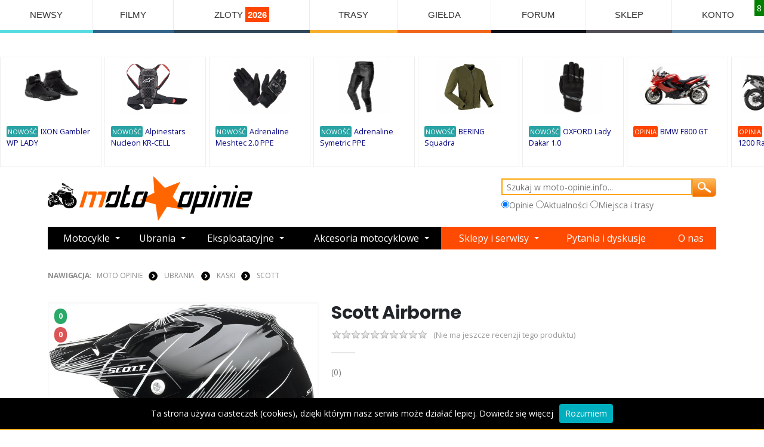

--- FILE ---
content_type: text/css
request_url: https://www.moto-opinie.info/webslidemenu01/color-skins/white-gry.css
body_size: 235
content:
/* Desktop Main Menu Color */

.wsmenu>.wsmenu-list {
  background-color: #fff;
}

/* Mobile Header */

.wsmobileheader {
  background-color: #fff;
}

.wsmenu>.wsmenu-list>li>a {
  color: #333;
  border-right: 1px solid rgba(0, 0, 0, 0.08);
}

.wsmenu>.wsmenu-list>li>a .wsarrow:after {
  border-top-color: #b3b3b3;
}

.wsmenu>.wsmenu-list>li>a:hover .wsarrow:after {
  border-top-color: #333;
}

.wsmenu>.wsmenu-list>li>a.active .wsarrow:after {
  border-top-color: #333;
}

.wsmenu>.wsmenu-list>li:hover>a .wsarrow:after {
  border-top-color: #333;
}

.wsmenu>.wsmenu-list>li>a>i {
  color: #706c6c;
}

.wsmenu>.wsmenu-list>li>a.active i {
  color: #424242;
}

.wsmenu>.wsmenu-list>li:hover>a>i {
  color: #424242;
}

.wsmenu>.wsmenu-list>li>a:hover i {
  color: #424242;
}

.wsmenu>.wsmenu-list>li>.wsmegamenu .menu_form input[type="submit"] {
  background-color: rgba(0, 0, 0, 0.11);
  color: #424242;
}

.wsmenu>.wsmenu-list>li>.wsmegamenu .menu_form input[type="button"] {
  background-color: rgba(0, 0, 0, 0.11);
  color: #424242;
}

.wsmenu>.wsmenu-list>li>a.active {
  background-color: rgba(0, 0, 0, 0.11);
  color: #333;
}

.wsmenu>.wsmenu-list>li:hover>a {
  background-color: rgba(0, 0, 0, 0.11);
  color: #333;
}

.wsmenu>.wsmenu-list>li>ul.sub-menu>li:hover>a {
  background-color: rgba(0, 0, 0, 0.11);
  color: #333;
}

.wsmenu>.wsmenu-list>li>ul.sub-menu>li>ul.sub-menu>li:hover>a {
  background-color: rgba(0, 0, 0, 0.11);
  color: #333;
}

.wsmenu>.wsmenu-list>li>ul.sub-menu>li>ul.sub-menu>li>ul.sub-menu>li:hover a {
  background-color: rgba(0, 0, 0, 0.11);
  color: #333;
}

--- FILE ---
content_type: text/css
request_url: https://www.moto-opinie.info/webslidemenu02/webslidemenu02.css
body_size: 3550
content:
/*
 * Plugin: Web Slide Navigation System
 * Demo Link: https://uxwing.com/webslide/
 * Author: UXWing
 * License: http://codecanyon.net/licenses/standard
*/
 /* ======== Find Below Table of Content Points to Go Relevant Section  =========
[Table of contents DESKTOP]
Desktop Base CSS
Desktop Main Menu CSS
Desktop Drop Down Menu CSS 
Desktop Mega Menus CSS
-> Desktop Half Menu CSS
-> Desktop HTML Form Menu CSS
Desktop Extra CSS

[Table of contents MOBILE ]
Mobile Menu Change Brake Point
Mobile Base CSS
Mobile Main Menu CSS
Mobile Slide Down Links CSS
Mobile Mega Menus CSS
Mobile Header CSS
 -> Mobile Search Bar
 -> Mobile Toggle Menu icon (X ICON)
Mobile Overlay/Drawer CSS
Mobile Sub Menu Expander Arrows
Mobile Extra CSS
===============================================================================*/
 /* ================== Desktop Base CSS  ================== */
 .wsmenu02 html,
 .wsmenu02 body,
 .wsmenu02 iframe,
 .wsmenu02 h1,
 .wsmenu02 h2,
 .wsmenu02 h3,
 .wsmenu02 h4,
 .wsmenu02 h5,
 .wsmenu02 h6 {
   margin: 0;
   padding: 0;
   border: 0;
   font: inherit;
   vertical-align: baseline;
   font-weight: normal;
   font-size: 12px;
   line-height: 18px;
  
   -webkit-font-smoothing: subpixel-antialiased;
   font-smoothing: antialiased;
   font-smooth: antialiased;
   -webkit-text-size-adjust: 100%;
   -ms-text-size-adjust: 100%;
   -webkit-font-smoothing: subpixel-antialiased;
   font-smoothing: subpixel-antialiased;
   font-smooth: subpixel-antialiased;
   
   border-radius: 5px;
 }

 .wsmenu02 .cl {
   clear: both;
 }

 .wsmenu02 img,
 object,
 embed,
 video {
   border: 0 none;
   max-width: 100%;
 }

 .wsmenu02 a:focus {
   outline: none;
 }

 .wsmenu02:before,
 .wsmenu02:after {
   content: "";
   display: table;
 }

 .wsmenu02:after {
   clear: both;
 }

 /* ================== Desktop Main Menu CSS ================== */
 .wsmenu02 {   
   
   position: relative;
   font-size: 16px;   
   
   width: 100%;
   display: block;
   margin: 0px auto 0 auto;
   
  
   
 }

 .wsmenu02>.wsmenu02-list {
   text-align: left;
   margin: 0 auto 0 auto;
   width: 100%;   
   display: table;
   position: relative;
   padding: 0;
   
 }

 .wsmenu02>.wsmenu02-list>li {
   text-align: center;
   display: table-cell;
   padding: 0;
   margin: 0;
   color:#FFF;
   
 }

 .wsmenu02>.wsmenu02-list>li>a {
   display: block;
   padding: 0 13px;
   line-height: 38px;
   text-decoration: none;   
   position: relative;
   background-color: rgba(255, 74, 1, 1);    
   border-right: 0px !important;   
 }

 .wsmenu02>.wsmenu02-list>li>a i {
   display: inline-block;
   font-size: 14px;
   line-height: inherit;
   margin-right: 9px;
   vertical-align: top;
   
 }



 .wsmenu02>.wsmenu02-list>li>a .wsarrow:after {
   border-left: 4px solid rgba(0, 0, 0, 0);
   border-right: 4px solid rgba(0, 0, 0, 0);
   border-top: 4px solid;
   content: "";
   float: right;
   height: 0;
   margin: 0 0 0 9px;
   position: absolute;
   text-align: right;
   top: 17px;
   width: 0;
 }

 /* ================== Desktop Drop Down Menu CSS ================== */
 .wsmenu02>.wsmenu02-list>li>ul.sub-menu02 {
   position: absolute;
   top: 38px;
   z-index: 1000;
   margin: 0px;
   padding: 0px;
   min-width: 190px;
   background-color: #fff;
   border: solid 1px #eeeeee;
 }

 .wsmenu02>.wsmenu02-list>li>ul.sub-menu02>li {
   position: relative;
   margin: 0px;
   padding: 0px;
   display: block;
 }

 .wsmenu02>.wsmenu02-list>li>ul.sub-menu02>li>a {
   background-image: none;
   color: #666666;
   border-right: 0 none;
   text-align: left;
   display: block;
   line-height: 22px;
   padding: 5px 12px;
   text-transform: none;
   font-size: 12px;
   letter-spacing: normal;
   border-right: 0px solid;
 }

 .wsmenu02>.wsmenu02-list>li>ul.sub-menu02>li>a:hover {
   text-decoration: none;
 }

 .wsmenu02>.wsmenu02-list>li>ul.sub-menu02>li>a>i {
   margin-right: 9px;
 }

 .wsmenu02>.wsmenu02-list>li>ul.sub-menu02>li>ul.sub-menu02 {
   min-width: 220px;
   position: absolute;
   left: 100%;
   top: 0;
   margin: 0;
   padding: 0;
   list-style: none;
   background-color: #fff;
   border: solid 1px #eeeeee;
 }

 .wsmenu02>.wsmenu02-list>li>ul.sub-menu02>li>ul.sub-menu02>li {
   position: relative;
   margin: 0px;
   padding: 0px;
   display: block;
 }

 .wsmenu02>.wsmenu02-list>li>ul.sub-menu02>li>ul.sub-menu02>li>a {
   background-image: none;
   color: #666666;
   border-right: 0 none;
   text-align: left;
   display: block;
   line-height: 22px;
   padding: 5px 12px;
   text-transform: none;
   font-size: 12px;
   letter-spacing: normal;
   border-right: 0px solid;
 }

 .wsmenu02>.wsmenu02-list>li>ul.sub-menu02>li>ul.sub-menu02>li>a:hover {
   text-decoration: none;
 }

 .wsmenu02>.wsmenu02-list>li>ul.sub-menu02>li>ul.sub-menu02>li>a>i {
   margin-right: 9px;
 }

 .wsmenu02>.wsmenu02-list>li>ul.sub-menu02>li>ul.sub-menu02>li>ul.sub-menu02 {
   min-width: 220px;
   position: absolute;
   left: 100%;
   top: 0;
   margin: 0px;
   list-style: none;
   padding: 0px;
   background-color: #fff;
   border: solid 1px #eeeeee;
 }

 .wsmenu02>.wsmenu02-list>li>ul.sub-menu02>li>ul.sub-menu02>li>ul.sub-menu02>li {
   position: relative;
   margin: 0px;
   padding: 0px;
   display: block;
 }

 .wsmenu02>.wsmenu02-list>li>ul.sub-menu02>li>ul.sub-menu02>li>ul.sub-menu02>li>a {
   background-image: none;
   color: #666666;
   border-right: 0 none;
   text-align: left;
   display: block;
   line-height: 22px;
   padding: 5px 12px;
   text-transform: none;
   font-size: 12px;
   letter-spacing: normal;
   border-right: 0px solid;
 }

 .wsmenu02>.wsmenu02-list>li>ul.sub-menu02>li>ul.sub-menu02>li>ul.sub-menu02>li>a:hover {
   text-decoration: none;
 }

 .wsmenu02>.wsmenu02-list>li>ul.sub-menu02>li>ul.sub-menu02>li>ul.sub-menu02>li>a>i {
   margin-right: 9px;
 }

 /* ================== Desktop Mega Menus CSS  ================== */
 .wsmenu02>.wsmenu02-list>li>.wsmegamenu02 {
   width: 100%;
   left: 0px;
   position: absolute;
   top: 38px;
   color: #000;
   z-index: 1000;
   margin: 0px;
   text-align: left;
   padding: 14px 15px;
   font-size: 15px;
   border: solid 1px #eeeeee;
   background-color: #fff;
 }

 .wsmenu02>.wsmenu02-list>li>.wsmegamenu02 .title {
   border-bottom: 1px solid #CCC;
   font-size: 14px;
   padding: 9px 5px 9px 0px;
   font-size: 17px;
   color: #424242;
   margin: 0px 0px 7px 0px;
   text-align: left;
   height: 39px;
 }

 .wsmenu02>.wsmenu02-list>li .wsmegacontcol {
   width: 33.33%;
   float: left;
   margin: 0;
   padding: 0px 10px;
 }

 .wsmenu02>.wsmenu02-list>li>.wsmegamenu02 .wsmwnutxt {
   width: 100%;
   font-size: 14px;
   text-align: justify;
   line-height: 24px;
   color: #424242;
   margin-top: 10px;
 }

 .wsmenu02>.wsmenu02-list>li>.wsmegamenu02 .link-list li {
   display: block;
   text-align: center;
   white-space: nowrap;
   text-align: left;
 }

 .wsmenu02>.wsmenu02-list>li>.wsmegamenu02 .link-list li a {
   line-height: 18px;
   border-right: none;
   text-align: left;
   padding: 6px 0px;
   background: #fff;
   background-image: none;
   color: #666666;
   border-right: 0 none;
   display: block;
   background-color: #fff;
   color: #424242;
 }

 .wsmenu02>.wsmenu02-list>li>.wsmegamenu02 li i {
   margin-right: 5px;
   text-align: center;
   width: 18px;
 }

 .wsmenu02>.wsmenu02-list>li>.wsmegamenu02 li a:hover {
   background: transparent;
   text-decoration: underline;
 }

 .wsmenu02>.wsmenu02-list>li>.wsmegamenu02 .link-list li i {
   font-size: 11px;
 }

 .wsmenu02>.wsmenu02-list>li>.wsmegamenu02 li i {
   margin-right: 5px;
   text-align: center;
   width: 18px;
 }

 .wsmenu02>.wsmenu02-list>li>.wsmegamenu02 .mrgtop {
   margin-top: 15px;
 }

 .wsmenu02>.wsmenu02-list>li>.wsmegamenu02 .show-grid div {
   padding-bottom: 10px;
   padding-top: 10px;
   background-color: #dbdbdb;
   border: 1px solid #e7e7e7;
   color: #6a6a6a;
   margin: 2px 0px;
   font-size: 13px;
 }

 /*= Desktop Half Menu CSS =*/
 .wsmenu02>.wsmenu02-list>li>.wsmegamenu02.halfmenu {
   width: 40%;
   right: auto;
   left: auto;
 }

 .wsmenu02>.wsmenu02-list>li>.wsmegamenu02.halfdiv {
   width: 35%;
   right: 0px;
   left: auto;
 }

 /*= Desktop HTML Form Menu CSS =*/
 .wsmenu02>.wsmenu02-list>li>.wsmegamenu02 .menu_form {
   width: 100%;
   display: block;
 }

 .wsmenu02>.wsmenu02-list>li>.wsmegamenu02 .menu_form input[type="text"] {
   width: 100%;
   border: 1px solid #e2e2e2;
   color: #000;
   font-size: 13px;
   padding: 8px 5px;
   margin-bottom: 8px;
 }

 .wsmenu02>.wsmenu02-list>li>.wsmegamenu02 .menu_form textarea {
   width: 100%;
   border: 1px solid #e2e2e2;
   color: #000;
   font-size: 13px;
   padding: 8px 5px;
   margin-bottom: 8px;
   min-height: 122px;
 }

 .wsmenu02>.wsmenu02-list>li>.wsmegamenu02 .menu_form input[type="submit"] {
   width: 25%;
   display: block;
   height: 32px;
   float: right;
   border: none;
   margin-right: 15px;
   cursor: pointer;
   background-color: #e1e1e1;
   -webkit-border-radius: 2px;
   -moz-border-radius: 2px;
   border-radius: 2px;
   -webkit-appearance: none;
   font-size: 14px;
 }

 .wsmenu02>.wsmenu02-list>li>.wsmegamenu02 .menu_form input[type="button"] {
   width: 25%;
   display: block;
   height: 32px;
   float: right;
   border: none;
   cursor: pointer;
   background-color: #e1e1e1;
   -webkit-border-radius: 2px;
   -moz-border-radius: 2px;
   border-radius: 2px;
   -webkit-appearance: none;
   font-size: 14px;
 }

 .wsmenu02>.wsmenu02-list>li>.wsmegamenu02 .carousel-inner .item img {
   width: 100%;
 }

 .wsmenu02>.wsmenu02-list>li>.wsmegamenu02 .carousel-caption {
   bottom: 0px;
   background-color: rgba(0, 0, 0, 0.7);
   font-size: 13px;
   height: 31px;
   left: 0;
   padding: 7px 0;
   right: 0;
   width: 100%;
 }

 .wsmenu02>.wsmenu02-list>li>.wsmegamenu02 .typography-text {
   padding: 0px 0px;
   font-size: 14px;
 }

 .wsmenu02>.wsmenu02-list>li>.wsmegamenu02 .typography-text ul {
   padding: 0px 0px;
   margin: 0px;
 }

 .wsmenu02>.wsmenu02-list>li>.wsmegamenu02 .typography-text p {
   text-align: justify;
   line-height: 24px;
   color: #656565;
 }

 .wsmenu02>.wsmenu02-list>li>.wsmegamenu02 .typography-text ul li {
   display: block;
   padding: 2px 0px;
   line-height: 22px;
 }

 .wsmenu02>.wsmenu02-list>li>.wsmegamenu02 .typography-text ul li a {
   color: #656565;
 }

 /* ================== Desktop Extra CSS ================== */
 .overlapblackbg02 {
   opacity: 0;
   visibility: hidden;
 }

 .wsmenu02 .wsmenu02-click {
   display: none;
 }

 .wsmenu02 .wsmenu02-click02 {
   display: none;
 }

 .hometext02 {
   display: none;
 }

 /*==============================================================================
                              Start Mobile CSS
===============================================================================*/
 /* ================== Mobile Menu Change Brake Point ================== */
 @media only screen and (max-width: 991px) {

   /* ================== Mobile Base CSS ================== */


   /* ================== Mobile Main Menu CSS ================== */
   .wsmenu02 {
     width: 100%;
     background: rgba(0, 0, 0, 0) none repeat scroll 0 0;
     right: 0;
     overflow-y: hidden;
     padding: 0;
     top: 0;
     visibility: hidden;
     position: fixed;
     margin: 0px;
   }

   .wsmenu02>.wsmenu02-list {
     height: auto;
     min-height: 100%;
     width: 240px;
     background: #fff;
     padding-bottom: 0;
     margin-right: -240px;
     display: block;
     text-align: center;
     -webkit-transition: all 0.25s ease-in-out;
     -moz-transition: all 0.25s ease-in-out;
     -o-transition: all 0.25s ease-in-out;
     -ms-transition: all 0.25s ease-in-out;
     transition: all 0.25s ease-in-out;
     -webkit-border-radius: 0px;
     -moz-border-radius: 0px;
     border-radius: 0px;
     position: static;
   }

   .wsmenu02>.wsmenu02-list>li {
     width: 100%;
     display: block;
     float: none;
     border-right: none;
     background-color: transparent;
     position: relative;
     white-space: inherit;
   }

   @supports (-webkit-overflow-scrolling: touch) {
     .wsmenu02>.wsmenu02-list>li:last-child {
       padding-bottom: 110px;
     }
   }


   .wsmenu02>.wsmenu02-list>li>a {
     padding: 12px 32px 12px 17px;
     font-size: 14px;
     text-align: left;
     border-right: solid 0px;
     background-color: transparent;
     color: #666666;
     line-height: 25px;
     border-bottom: 1px solid;
     border-bottom-color: rgba(0, 0, 0, 0.13);
     position: static;
   }

   .wsmenu02>.wsmenu02-list>li:first-child>a {
     -webkit-border-radius: 0px;
     -moz-border-radius: 0px;
     border-radius: 0px;
   }

   .wsmenu02>.wsmenu02-list>li:last-child>a {
     -webkit-border-radius: 0px;
     -moz-border-radius: 0px;
     border-radius: 0px;
   }

   .wsmenu02>.wsmenu02-list>li>a>i {
     font-size: 16px;
     color: #bfbfbf;
   }

   .wsmenu02>.wsmenu02-list>li>a .wsarrow:after {
     display: none;
   }

   .wsmenu02>.wsmenu02-list>li:hover>a {
     background-color: rgba(0, 0, 0, 0.08);
     text-decoration: none;
   }

   .wsmenu02>.wsmenu02-list>li>a>.hometext02 {
     display: inline-block;
   }

   /* ================== Mobile Slide Down Links CSS ================== */
   .wsmenu02>.wsmenu02-list>li>ul.sub-menu02 {
     display: none;
     position: relative;
     top: 0px;
     background-color: #fff;
     border: none;
     padding: 0px;
     opacity: 1;
     visibility: visible;
     -webkit-transform: none;
     -moz-transform: none;
     -ms-transform: none;
     -o-transform: none;
     transform: none;
     -webkit-transition: inherit;
     -moz-transition: inherit;
     transition: inherit;
     border-bottom: 1px solid rgba(0, 0, 0, 0.13);
     -webkit-transform-style: flat;
   }

   .wsmenu02>.wsmenu02-list>li>ul.sub-menu02>li>a {
     line-height: 20px;
     font-size: 13px;
     padding: 10px 0px 10px 16px;
     color: #383838;
   }

   .wsmenu02>.wsmenu02-list>li>ul.sub-menu02>li span+a {
     padding-right: 30px;
   }

   .wsmenu02>.wsmenu02-list>li>ul.sub-menu02>li>a>i {
     display: none;
   }

   .wsmenu02>.wsmenu02-list>li>ul.sub-menu02>li>a:hover {
     background-color: #e7e7e7;
     color: #666666;
     text-decoration: underline;
   }

   .wsmenu02>.wsmenu02-list>li>ul.sub-menu02 li:hover>a {
     background-color: #e7e7e7;
     color: #666666;
   }

   .wsmenu02>.wsmenu02-list>li>ul.sub-menu02>li>ul.sub-menu02 {
     width: 100%;
     position: static;
     left: 100%;
     top: 0;
     display: none;
     margin: 0px;
     padding: 0px;
     border: solid 0px;
     transform: none;
     opacity: 1;
     visibility: visible;
     -webkit-transform: none;
     -moz-transform: none;
     -ms-transform: none;
     -o-transform: none;
     transform: none;
     -webkit-transition: inherit;
     -moz-transition: inherit;
     transition: inherit;
     -webkit-transform-style: flat;
   }

   .wsmenu02>.wsmenu02-list>li>ul.sub-menu02>li>ul.sub-menu02>li {
     margin: 0px 0px 0px 0px;
     padding: 0px;
     position: relative;
   }

   .wsmenu02>.wsmenu02-list>li>ul.sub-menu02>li>ul.sub-menu02>li>a {
     line-height: 20px;
     font-size: 13px;
     padding: 10px 0px 10px 26px;
     color: #383838;
   }

   .wsmenu02>.wsmenu02-list>li>ul.sub-menu02>li>ul.sub-menu02>li span+a {
     padding-right: 30px;
   }

   .wsmenu02>.wsmenu02-list>li>ul.sub-menu02>li>ul.sub-menu02>li>a>i {
     display: none;
   }

   .wsmenu02>.wsmenu02-list>li>ul.sub-menu02>li>ul.sub-menu02>li>a:hover {
     background-color: #e7e7e7;
     color: #666666;
     text-decoration: underline;
   }

   .wsmenu02>.wsmenu02-list>li>ul.sub-menu02>li>ul.sub-menu02>li>a.active {
     color: #000;
   }

   .wsmenu02>.wsmenu02-list>li>ul.sub-menu02>li>ul.sub-menu02>li:hover>a {
     color: #000;
   }

   .wsmenu02>.wsmenu02-list>li>ul.sub-menu02>li>ul.sub-menu02>li>ul.sub-menu02 {
     width: 100%;
     position: static;
     left: 100%;
     top: 0;
     display: none;
     margin: 0px;
     padding: 0px;
     border: solid 0px;
     transform: none;
     opacity: 1;
     visibility: visible;
     -webkit-transform: none;
     -moz-transform: none;
     -ms-transform: none;
     -o-transform: none;
     transform: none;
     -webkit-transition: inherit;
     -moz-transition: inherit;
     transition: inherit;
     -webkit-transform-style: flat;
   }

   .wsmenu02>.wsmenu02-list>li>ul.sub-menu02>li>ul.sub-menu02>li>ul.sub-menu02>li {
     margin: 0px 0px 0px 0px;
   }

   .wsmenu02>.wsmenu02-list>li>ul.sub-menu02>li>ul.sub-menu02>li>ul.sub-menu02>li>a {
     line-height: 20px;
     font-size: 13px;
     padding: 10px 0px 10px 34px;
     color: #383838;
   }

   .wsmenu02>.wsmenu02-list>li>ul.sub-menu02>li>ul.sub-menu02>li>ul.sub-menu02>li span+a {
     padding-right: 30px;
   }

   .wsmenu02>.wsmenu02-list>li>ul.sub-menu02>li>ul.sub-menu02>li>ul.sub-menu02>li>a>i {
     display: none;
   }

   .wsmenu02>.wsmenu02-list>li>ul.sub-menu02>li>ul.sub-menu02>li>ul.sub-menu02>li>a:hover {
     background-color: #e7e7e7;
     color: #666666;
     text-decoration: underline;
   }

   .wsmenu02>.wsmenu02-list>li>ul.sub-menu02>li>ul.sub-menu02>li>ul.sub-menu02>li>a.active {
     color: #000;
   }

   /* ================== Mobile Mega Menus CSS  ================== */
   .wsmenu02>.wsmenu02-list>li>.wsmegamenu02 {
     color: #FFF;
     display: none;
     position: relative;
     top: 0px;
     padding: 10px 15px;
     border: solid 0px;
     transform: none;
     opacity: 1;
     visibility: visible;
     -webkit-transform: none;
     -moz-transform: none;
     -ms-transform: none;
     -o-transform: none;
     transform: none;
     -webkit-transition: inherit;
     -moz-transition: inherit;
     transition: inherit;
     border-bottom: solid 1px #DEDEDE;
     -webkit-transform-style: flat;
   }

   .wsmenu02>.wsmenu02-list>li>.wsmegamenu02.halfmenu {
     width: 100%;
     margin: 0px;
     padding: 5px 0px 10px 0px;
   }

   .wsmenu02>.wsmenu02-list>li>.wsmegamenu02 .title {
     color: #666666;
     font-size: 15px;
     padding: 10px 8px 10px 0px;
   }

   .wsmenu02>.wsmenu02-list>li>.wsmegamenu02>ul {
     width: 100%;
     margin: 0px;
     padding: 0px;
     font-size: 13px;
   }

   .wsmenu02>.wsmenu02-list>li>.wsmegamenu02>ul>li>a {
     padding: 9px 14px;
     line-height: normal;
     font-size: 13px;
     background-color: #e7e7e7;
     color: #666666;
   }

   .wsmenu02>.wsmenu02-list>li>.wsmegamenu02>ul>li>a:hover {
     background-color: #000000;
   }

   .wsmenu02>.wsmenu02-list>li>.wsmegamenu02 ul li.title {
     line-height: 26px;
     color: #666666;
     margin: 0px;
     font-size: 15px;
     padding: 7px 0px;
     background-color: transparent;
   }

   .wsmenu02>.wsmenu02-list>li>.wsmegamenu02.halfdiv {
     width: 100%;
   }

   .wsmenu02>.wsmenu02-list>li>.wsmegamenu02 .menu_form {
     padding: 5px 0px 62px 0px;
   }

   .wsmenu02>.wsmenu02-list>li>.wsmegamenu02 .show-grid div {
     margin: 0px;
   }

   .wsmenu02>.wsmenu02-list>li>.wsmegamenu02 .menu_form input[type="button"] {
     width: 46%;
   }

   .wsmenu02>.wsmenu02-list>li>.wsmegamenu02 .menu_form input[type="submit"] {
     width: 46%;
   }

   .wsmenu02>.wsmenu02-list>li>.wsmegamenu02 .menu_form textarea {
     min-height: 100px;
   }

   .wsmenu02>.wsmenu02-list>li .wsmegacontcol {
     width: 100%;
     margin: 0;
     padding: 0;
     float: none;
   }

   /* ================== Mobile Header CSS ================== */
   .wsactive02 .wsmobileheader {
     right: 240px;
     left: auto;
     -webkit-transition: all 0.25s ease-in-out;
     -moz-transition: all 0.25s ease-in-out;
     -o-transition: all 0.25s ease-in-out;
     -ms-transition: all 0.25s ease-in-out;
     transition: all 0.25s ease-in-out;
   }

   /* Mobile Toggle Menu icon (X ICON) */
   .wsanimated-arrow02 {
     position: absolute;
     right: 0;
     top: 0;
     z-index: 102;
     -webkit-transition: all 0.4s ease-in-out;
     -moz-transition: all 0.4s ease-in-out;
     -o-transition: all 0.4s ease-in-out;
     -ms-transition: all 0.4s ease-in-out;
     transition: all 0.4s ease-in-out;
   }

   .wsanimated-arrow02 {
     cursor: pointer;
     padding: 16px 35px 16px 0px;
     margin: 7px 0 0 15px;
   }

   .wsanimated-arrow02 span,
   .wsanimated-arrow02 span:before,
   .wsanimated-arrow02 span:after {
     cursor: pointer;
     height: 2px;
     width: 17px;
     background: #6a717f;
     position: absolute;
     display: block;
     content: '';
   }

   .wsanimated-arrow02 span:before {
     top: -7px;
     width: 23px;
   }

   .wsanimated-arrow02 span:after {
     bottom: -7px;
     width: 17px;
   }

   .wsanimated-arrow02 span,
   .wsanimated-arrow02 span:before,
   .wsanimated-arrow02 span:after {
     transition: all 500ms ease-in-out;
   }

   .wsactive02 .wsanimated-arrow02 span:after {
     width: 23px;
   }

   .wsactive02 .wsanimated-arrow02 span {
     background-color: transparent;
   }

   .wsactive02 .wsanimated-arrow02 span:before,
   .wsactive02 .wsanimated-arrow02.active span:after {
     top: 7px;
   }

   .wsactive02 .wsanimated-arrow02 span:before {
     transform: rotate(45deg);
     -moz-transform: rotate(45deg);
     -ms-transform: rotate(45deg);
     -o-transform: rotate(45deg);
     -webkit-transform: rotate(45deg);
     bottom: 0px;
   }

   .wsactive02 .wsanimated-arrow02 span:after {
     transform: rotate(-45deg);
     -moz-transform: rotate(-45deg);
     -ms-transform: rotate(-45deg);
     -o-transform: rotate(-45deg);
     -webkit-transform: rotate(-45deg);
   }

   /* ================== Mobile Overlay/Drawer CSS ================== */
   .overlapblackbg02 {
     left: 0;
     width: calc(100% - 240px);
     height: 100vh;
     min-height: 100%;
     position: fixed;
     top: 0;
     opacity: 0;
     visibility: hidden;
     background-color: rgba(0, 0, 0, 0.45);
     cursor: pointer;
   }

   .wsactive02 .wsmenu02 .overlapblackbg02 {
     opacity: 1;
     visibility: visible;
     -webkit-transition: opacity 1.5s ease-in-out;
     -moz-transition: opacity 1.5s ease-in-out;
     -ms-transition: opacity 1.5s ease-in-out;
     -o-transition: opacity 1.5s ease-in-out;
   }

   .wsactive02 .wsmenucontainer {
     margin-right: 240px;
     -webkit-transition: all 0.25s ease-in-out;
     -moz-transition: all 0.25s ease-in-out;
     -o-transition: all 0.25s ease-in-out;
     -ms-transition: all 0.25s ease-in-out;
     transition: all 0.25s ease-in-out;
     float: right;
   }

   .wsactive02 .wsmenu02 {
     visibility: visible;
     z-index: 1000;
     top: 0;
   }

   .wsactive02 .wsmenu02>.wsmenu02-list {
     -webkit-transition: all 0.25s ease-in-out;
     -moz-transition: all 0.25s ease-in-out;
     -o-transition: all 0.25s ease-in-out;
     -ms-transition: all 0.25s ease-in-out;
     transition: all 0.25s ease-in-out;
     margin-right: 0;
     overflow-y: scroll;
     height: 100vh;
     padding-bottom: 75px;
   }

   /* ================== Mobile Sub Menu Expander Arrows  ================== */
   .wsmenu02>.wsmenu02-list>li>.wsmenu02-click {
     height: 49px;
     position: absolute;
     top: 0;
     right: 0;
     display: block;
     cursor: pointer;
     width: 100%;
   }



   .wsmenu02>.wsmenu02-list>li .wsmenu02-click.ws-activearrow>i {
     transform: rotate(-45deg);
     margin-top: 23px;
     margin-right: 21px;
   }

   .wsmenu02>.wsmenu02-list>li>.wsmenu02-click>i {
     display: block;
     height: 6px;
     width: 6px;
     float: right;
     transform: rotate(-225deg);
     margin: 18px 18px 0px 0px;
   }

   .wsmenu02>.wsmenu02-list>li>.wsmenu02-click>i:before {
     content: "";
     width: 100%;
     height: 100%;
     border-width: 1.5px 1.5px 0 0;
     border-style: solid;
     border-color: rgba(0, 0, 0, 0.40);
     transition: 0.2s ease;
     display: block;
     transform-origin: 100% 0;
   }

   .wsmenu02>.wsmenu02-list>li>ul.sub-menu02>li .wsmenu02-click02 {
     height: 41px;
     position: absolute;
     top: 0;
     right: 0;
     display: block;
     cursor: pointer;
     width: 100%;
   }

   .wsmenu02>.wsmenu02-list>li>ul.sub-menu02>li .wsmenu02-click02>i {
     display: block;
     height: 6px;
     width: 6px;
     float: right;
     transform: rotate(-225deg);
     margin: 14px 18px 0px 0px;
   }

   .wsmenu02>.wsmenu02-list>li>ul.sub-menu02>li .wsmenu02-click02>i:before {
     content: "";
     width: 100%;
     height: 100%;
     border-width: 1.5px 1.5px 0 0;
     border-style: solid;
     border-color: rgba(0, 0, 0, 0.40);
     transition: 0.2s ease;
     display: block;
     transform-origin: 100% 0;
   }

   .wsmenu02>.wsmenu02-list>li>ul.sub-menu02>li .wsmenu02-click02>i.wsmenu02-rotate {
     transform: rotate(-45deg);
     margin-top: 19px;
     margin-right: 21px;
   }
































   /*End Media Query*/
 }

--- FILE ---
content_type: application/javascript
request_url: https://www.moto-opinie.info/webslidemenu01/webslidemenu.js
body_size: 575
content:
/* global jQuery */
/* global document */

jQuery(function () {
  'use strict';

  document.addEventListener("touchstart", function () {}, false);
  jQuery(function () {

    jQuery('body').wrapInner('<div class="wsmenucontainer clearfix" />');
    jQuery('<div class="overlapblackbg"></div>').prependTo('.wsmenu');

    jQuery('#wsnavtoggle').click(function () {
      jQuery('body').toggleClass('wsactive');
    });

    jQuery('.overlapblackbg').click(function () {
      jQuery("body").removeClass('wsactive');
    });

    jQuery('.wsmenu > .wsmenu-list > li').has('.sub-menu').prepend('<span class="wsmenu-click"><i class="wsmenu-arrow"></i></span>');
    jQuery('.wsmenu > .wsmenu-list > li').has('.wsmegamenu').prepend('<span class="wsmenu-click"><i class="wsmenu-arrow"></i></span>');

    jQuery('.wsmenu-click').click(function () {
      jQuery(this).toggleClass('ws-activearrow')
        .parent().siblings().children().removeClass('ws-activearrow');
      jQuery(".wsmenu > .wsmenu-list > li > .sub-menu, .wsmegamenu").not(jQuery(this).siblings('.wsmenu > .wsmenu-list > li > .sub-menu, .wsmegamenu')).slideUp('slow');
      jQuery(this).siblings('.sub-menu').slideToggle('slow');
      jQuery(this).siblings('.wsmegamenu').slideToggle('slow');
    });

    jQuery('.wsmenu > .wsmenu-list > li > ul > li').has('.sub-menu').prepend('<span class="wsmenu-click02"><i class="wsmenu-arrow"></i></span>');
    jQuery('.wsmenu > .wsmenu-list > li > ul > li > ul > li').has('.sub-menu').prepend('<span class="wsmenu-click02"><i class="wsmenu-arrow"></i></span>');

    jQuery('.wsmenu-click02').click(function () {
      jQuery(this).children('.wsmenu-arrow').toggleClass('wsmenu-rotate');
      jQuery(this).siblings('li > .sub-menu').slideToggle('slow');
    });

    jQuery(window).on('resize', function () {

      if (jQuery(window).outerWidth() < 992) {
        jQuery('.wsmenu').css('height', jQuery(this).height() + "px");
        jQuery('.wsmenucontainer').css('min-width', jQuery(this).width() + "px");
      } else {
        jQuery('.wsmenu').removeAttr("style");
        jQuery('.wsmenucontainer').removeAttr("style");
        jQuery('body').removeClass("wsactive");
        jQuery('.wsmenu > .wsmenu-list > li > .wsmegamenu, .wsmenu > .wsmenu-list > li > ul.sub-menu, .wsmenu > .wsmenu-list > li > ul.sub-menu > li > ul.sub-menu, .wsmenu > .wsmenu-list > li > ul.sub-menu > li > ul.sub-menu > li > ul.sub-menu').removeAttr("style");
        jQuery('.wsmenu-click').removeClass("ws-activearrow");
        jQuery('.wsmenu-click02 > i').removeClass("wsmenu-rotate");
      }

    });

    jQuery(window).trigger('resize');

  });



}());